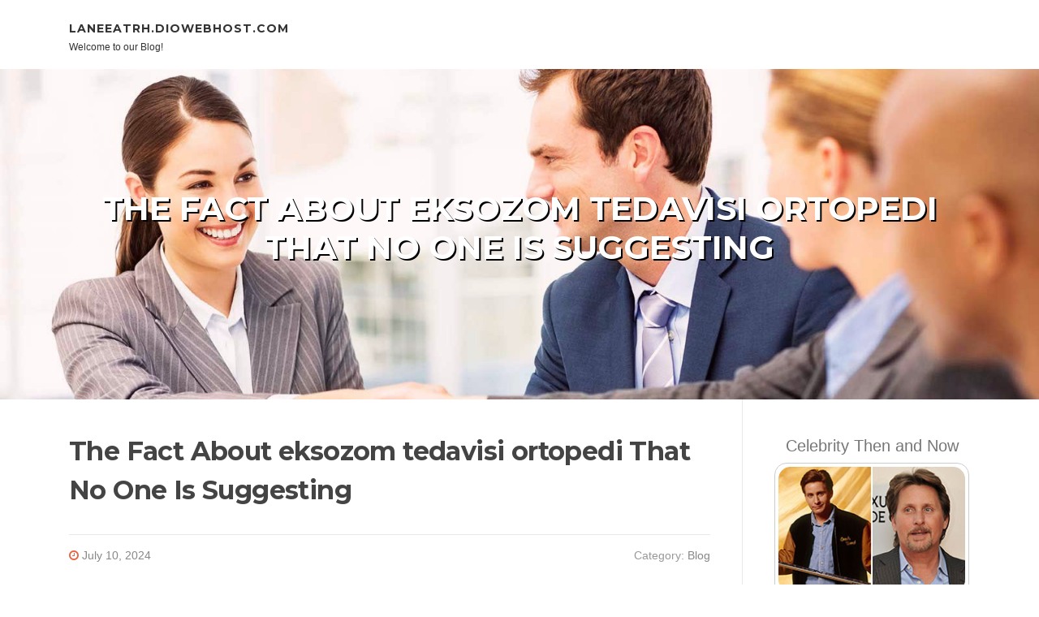

--- FILE ---
content_type: text/html; charset=UTF-8
request_url: https://laneeatrh.diowebhost.com/83481026/the-fact-about-eksozom-tedavisi-ortopedi-that-no-one-is-suggesting
body_size: 6646
content:
<!DOCTYPE html>
<html lang="en-US"><head>
<meta charset="UTF-8">
<meta name="viewport" content="width=device-width, initial-scale=1">
<title>The Fact About eksozom tedavisi ortopedi That No One Is Suggesting</title>

<script type="text/javascript" src="https://cdnjs.cloudflare.com/ajax/libs/jquery/3.3.1/jquery.min.js"></script>
<script type="text/javascript" src="https://media.diowebhost.com/blog/blog.js"></script>

<link rel="stylesheet" id="screenr-fonts-css" href="https://fonts.googleapis.com/css?family=Open%2BSans%3A400%2C300%2C300italic%2C400italic%2C600%2C600italic%2C700%2C700italic%7CMontserrat%3A400%2C700&amp;subset=latin%2Clatin-ext" type="text/css" media="all">
<link rel="stylesheet" href="https://cdnjs.cloudflare.com/ajax/libs/font-awesome/4.6.3/css/font-awesome.min.css">
<link rel="stylesheet" href="https://cdnjs.cloudflare.com/ajax/libs/twitter-bootstrap/4.0.0-alpha/css/bootstrap.min.css">
<link rel="stylesheet" id="screenr-style-css" href="https://media.diowebhost.com/blog/images/style.css" type="text/css" media="all">

<link href="https://media.diowebhost.com/favicon.ico" rel="shortcut icon" />

<link rel="canonical" href="https://laneeatrh.diowebhost.com/83481026/the-fact-about-eksozom-tedavisi-ortopedi-that-no-one-is-suggesting" />
<style type="text/css">@media (min-width: 1200px) {.container {max-width:1140px}}  </style>
</head>

<body class="single single-post postid-4 single-format-standard has-site-title has-site-tagline header-layout-fixed">
<div id="page" class="site"> <a class="skip-link screen-reader-text" href="#content">Skip to content</a>
  <header id="masthead" class="site-header" role="banner">
    <div class="container">
      <div class="site-branding">
        <p class="site-title"><a href="/" style="font-size: 14px;">laneeatrh.diowebhost.com</a></p>
        <p class="site-description">Welcome to our Blog!</p>
      </div>
     
    </div>
  </header>
  <section id="page-header-cover" class="section-slider swiper-slider fixed has-image">
    <div class="swiper-container swiper-container-horizontal" data-autoplay="0" style="top: 0px;">
      <div class="swiper-wrapper">
        <div class="swiper-slide slide-align-center activated swiper-slide-active" style="background-image: url('https://media.diowebhost.com/blog/images/img02.jpg'); ">
          <div class="swiper-slide-intro" style="opacity: 1;">
            <div class="swiper-intro-inner" style="padding-top: 13%; padding-bottom: 13%; margin-top: 0px;">
              <h2 class="swiper-slide-heading">The Fact About eksozom tedavisi ortopedi That No One Is Suggesting</h2>
            </div>
          </div>
          <div class="overlay" style="opacity: 0.45;"></div>
        </div>
      </div>
    </div>
  </section>
  <div id="content" class="site-content">
    <div id="content-inside" class="container right-sidebar">
<div id="primary" class="content-area">
<main id="main" class="site-main" role="main">
   
<article class="post type-post status-publish format-standard hentry category-uncategorized">
  <header class="entry-header">
    <h1 class="entry-title">
      The Fact About eksozom tedavisi ortopedi That No One Is Suggesting    </h1>
    <div class="entry-meta"> <span class="posted-on"><i aria-hidden="true" class="fa fa-clock-o"></i>
    <a href="#" rel="bookmark"><time class="entry-date published updated">July 10, 2024</time></a>
    </span><span class="meta-cate">Category: <a href="#">Blog</a></span> </div>
  </header>

  <div class="entry-content">
Because the invention of telomerase, it happens to be crystal clear that this compound performs a crucial role while in the regulation of telomere length. In general, telomeres usually shorten in cells with out telomerase around time, and cells may well prevent dividing and turn into senescent after their telomeres shorten beneath a critical length. An identical result is witnessed in knockout mice that deficiency telomerase activity (Blasco et al., 1997; Lee et al., 1998). Progressive telomere shortening is noticed in Just about every generation of such mice, Despite the fact that tissues usually do not show seen defects until finally the sixth generation, if the animals' telomeres are extremely brief or undetectable.<br><br>Research finds black holes built from gentle are not possible — hard Einstein's theory of relativity<br><br>Introduction Telomeres are DNA structures at the end of chromosomes that secure them from destruction and instability.one In most cells, telomeres shorten with Each individual cell cycle; Therefore, telomere shortening suggests the proliferative history of the cell.two When telomeres grow to be critically brief, cells enter senescence cell cycle arrest or undergo apoptosis.two Telomere attrition is largely related to age and genetic determinants but is modulated by host-related genetic (including male sex) and also lifestyle factors (eg, using tobacco, Bodily action, and stress).<br><br>Multiple RNA primers are needed for the lagging strand, which can be then replaced by DNA nucleotides via DNA polymerase, then subsequently elongated, then ligated to create The brand new DNA strand.[19] The challenge arises in the 5' close on the lagging strand, in which a stretch of DNA the dimensions with the RNA primer is lost. This "stop replication problem" takes place when the ultimate RNA primer is taken out after replication is total.[20] DNA polymerase are not able to synthesize the top from the lagging strand mainly because of the not enough a three'-OH group after eliminating the RNA primer. Consequently, as a result of inherent Houses of DNA polymerase, after Every S period of cell division, telomeres shorten 50-one hundred fifty foundation pairs.[21][22]<br><br>As a substitute, what you would in fact uncover is just one sequence –TTAGGG – repeated again and again again, hundreds and even A huge number of times.<br><br>RNA primers in DNA replication are laid down onto the major and lagging strands by an enzyme identified as primase. RNA primers are made up of DNA they usually sign where by DNA polymerase III has to start off introducing DNA nucleotides also called DNA bases (to ensure that DNA copying to start out). The RNA primers are taken out by Yet another enzyme called DNA polymerase I.<br><br>A 2003 analyze from the journal The Lancet found that inside a sample of apparently healthy individuals above age sixty who researchers adopted over time, individuals with shorter telomeres had increased prices of mortality from equally coronary heart disease and infectious diseases. In 2013, the initial analyze of its type found that lifestyle changes in exercise, diet program, stress management and social aid ended up associated with elevated telomere length in a small team of Males with very low-risk prostate cancer.<br><br>Uygulanan antioksidan takviyesi sayesinde kişideki yaşlanma belirtileri daha çAlright geciktirilmiş olur. Ayrıca telomer tedavisi de daha etkili bir güce kavuşur. <br><br>You're accessing a device-readable web site. To be able to be human-readable, please put in an RSS reader. Go on Terminate apparent All content articles posted by MDPI are made immediately obtainable all over the world under an open up obtain license. No Unique permission is necessary to reuse all or Section of the report revealed by MDPI, such as figures and tables. For articles released under an open up obtain Inventive Prevalent CC BY license, any Portion of the posting could be reused without having authorization furnished that the original article is Evidently cited. For more info, you should consult with . Attribute papers signify probably the most State-of-the-art study with significant probable for high affect in the sector. A Aspect Paper really should be a substantial original Report that involves various techniques or techniques, presents an outlook for potential investigate Instructions and describes possible study programs. Attribute papers are submitted upon particular person invitation or suggestion from the scientific editors and should acquire favourable feed-back from the reviewers. Editor’s Alternative content are according to recommendations through the scientific editors of MDPI journals from around the globe.<br><br>If you can zoom in and consider the DNA about the suggestion of one of your chromosomes, what would the thing is? You may perhaps expect to find genes, or perhaps some DNA sequences involved in gene regulation.<br><br>As a result, The one-stranded overhangs produced by incomplete stop replication in humans are relatively extended, along with the chromosome shortens considerably with Each and every spherical of cell division.<br><br>Ömrü uzun olan canlılarda, ömrü kısa olanlara göre daha çOkay bölünme sayısı olabiliyor. 1999 yılında Mother nature Dergisi’nde yayımlanan bir makalede klon canlı olan koyun Dolly'nin sağlıklı olduğu ancak telomerlerinin Dolly ile aynı yaştaki typical diğer koyunlarınkinden daha kısa olduğu ve bunun da erken yaşlanma belirtisi olduğu belirtilmişti.<br><br>Bu bulgular göz önüne alındığında, cevabın <a href="https://doktorleventozer.com">telomer uzatan ilaç</a> basit olduğunu düşünebilirsiniz: telomeraz ne kadar aktifse ne kadar uzunsa o kadar iyidir. Bununla birlikte, ideal telomeraz aktivitesi aralığı veya excellent telomer uzunluğu konusunda bilimsel bir fikir birliği yoktur. Telomer uzunluğu tuhaf ve tartışmalı bir araştırma alanıdır ve uzun telomerlerin çalışmaya ve referans çerçevesine bağlı olarak olumlu ve olumsuz etkileri olduğu görülmektedir.<br><br>The MAC includes about fifty copies Every of countless minichromosomes derived through sexual conjugation by rearrangement and amplification of sequences originating from the silent micronucleus (MIC).  </div>
  
  <footer class="entry-footer">
  <a href="https://remove.backlinks.live" target="_blank"><span class="meta-nav"></span>Report this page</a>
  </footer>
</article>

<div class="mfp-hide"><a href="https://american-potential15702.diowebhost.com/94617101/the-best-side-of-lakeland-digital-marketing-and-web-design-ai-growth-solutions">1</a><a href="https://richard7bf8f5.diowebhost.com/94617100/diablo-4-campfire-chat-s8-sneak-peek">2</a><a href="https://cristiannainu.diowebhost.com/94617099/luxtidpro-ร-ว-วโรงแรม-ร-ว-วร-านอาหาร-ร-ว-วสายการบ-น-และร-ว-วบ-ตรเครด-ต-จากประสบการณ-จร-ง">3</a><a href="https://more-tips-here94715.diowebhost.com/94617098/gangnam-s-premier-entertainment-an-overview">4</a><a href="https://zanetpgvj.diowebhost.com/94617097/how-much-you-need-to-expect-you-ll-pay-for-a-good-สล-อตโจ-กเกอร">5</a><a href="https://brendamrrv343726.diowebhost.com/94617096/raising-the-standard-of-travel-one-journey-at-a-time">6</a><a href="https://jayaynlj096207.diowebhost.com/94617095/hurstville-level-2-electricians-providing-long-term-power-reliability">7</a><a href="https://victorwujp641945.diowebhost.com/94617094/discover-endless-delight-investigate-your-erotic-side">8</a><a href="https://ezekielprww427348.diowebhost.com/94617093/discovering-private-driver-service-of-morocco">9</a><a href="https://nettienmdq735069.diowebhost.com/94617092/the-complete-guide-to-used-car-dealership-phoenix-az-solutions-with-plm-motorsports-llc">10</a><a href="https://kaitlynbpvs759563.diowebhost.com/94617091/top-rated-legal-counsel-in-quitman">11</a><a href="https://margiedwbi667180.diowebhost.com/94617090/iptv-link-plataforma-digital">12</a><a href="https://pornos-deutsch73062.diowebhost.com/94617089/geile-blondine-will-multiplen-orgasmus">13</a><a href="https://caidenpsdxh.diowebhost.com/94617088/how-much-you-need-to-expect-you-ll-pay-for-a-good-lesbian-porn">14</a><a href="https://challengingenvironmentfur75208.diowebhost.com/94617087/the-smart-trick-of-care-home-bedroom-furniture-that-nobody-is-discussing">15</a></div>

<div id="comments" class="comments-area">
  <div id="respond" class="comment-respond">
    <h3 id="reply-title" class="comment-reply-title">Leave a Reply <small><a rel="nofollow" id="cancel-comment-reply-link" href="#respond" style="display:none;">Cancel reply</a></small></h3>
    <form action="" method="post" id="commentform" class="comment-form" novalidate>
      <p class="comment-notes"><span id="email-notes">Your email address will not be published.</span> Required fields are marked <span class="required">*</span></p>
      <p class="comment-form-comment">
        <label for="comment">Comment</label>
        <textarea id="comment" name="comment" cols="45" rows="8" maxlength="65525" aria-required="true" required></textarea>
      </p>
      <p class="comment-form-author">
        <label for="author">Name <span class="required">*</span></label>
        <input id="author" name="author" type="text" value="" size="30" maxlength="245" aria-required="true" required="required">
      </p>
      <p class="comment-form-email">
        <label for="email">Email <span class="required">*</span></label>
        <input id="email" name="email" type="email" value="" size="30" maxlength="100" aria-describedby="email-notes" aria-required="true" required="required">
      </p>
      <p class="comment-form-url">
        <label for="url">Website</label>
        <input id="url" name="url" type="url" value="" size="30" maxlength="200">
      </p>
      <p class="form-submit">
        <input name="submit" type="submit" id="submit" class="submit" value="Post Comment">
        <input type="hidden" name="comment_post_ID" value="4" id="comment_post_ID">
        <input type="hidden" name="comment_parent" id="comment_parent" value="0">
      </p>
    </form>
  </div>
 
</div></main>
</div>

<div id="secondary" class="widget-area sidebar" role="complementary">
<section id="search-2" class="widget widget_search">
  <form role="search" method="get" class="search-form" action="">
    <label> <span class="screen-reader-text">Search for:</span>
      <input type="search" class="search-field" placeholder="Search …" value="" name="s">
    </label>
    <input type="submit" class="search-submit" value="Search">
  </form>
</section>
<section id="recent-posts-2" class="widget widget_recent_entries">
  <h2 class="widget-title">Links</h2>
  <ul>
    <li><a href="https://diowebhost.com/login">Log in</a></li>
    <li><a href="/">Homepage</a></li>
    <li><a href="https://diowebhost.com">Start page</a></li>
    <li><a href="https://diowebhost.com/signup">Start your own blog</a></li>
    <li><a href="https://diowebhost.com/signup">Start your own blog</a></li>
    <li><a href="https://remove.backlinks.live" target="_blank">Report this page</a></li>
  </ul>
</section>
<section id="recent-comments-2" class="widget widget_recent_comments">
  <h2 class="widget-title">Visitors</h2>
  <ul id="recentcomments">
    <li class="recentcomments">564 Visitors</li>
  </ul>
</section>
<section id="archives-2" class="widget widget_archive">
  <h2 class="widget-title">Archives</h2>
  <ul>
    <li><a href="/">2026</a></li>
  </ul>
</section>
<section id="categories-2" class="widget widget_categories">
  <h2 class="widget-title">Categories</h2>
  <ul>
    <li class="cat-item cat-item-1"><a href="#">Blog</a> </li>
  </ul>
</section>
<section id="meta-2" class="widget widget_meta">
  <h2 class="widget-title">Meta</h2>
  <ul>
    <li><a href="https://diowebhost.com/login">Log in</a></li>
    <li><a href="#">Entries <abbr title="Really Simple Syndication">RSS</abbr></a></li>
    <li><a href="#">Comments <abbr title="Really Simple Syndication">RSS</abbr></a></li>
    <li><a href="#">WordPress</a></li>
  </ul>
  <span style="width:100px; display:none; height:100px; "><a href="https://diowebhost.com/new-posts?1">1</a><a href="https://diowebhost.com/new-posts?2">2</a><a href="https://diowebhost.com/new-posts?3">3</a><a href="https://diowebhost.com/new-posts?4">4</a><a href="https://diowebhost.com/new-posts?5">5</a></span>
  <span style="display: none;"><a href="https://diowebhost.com/forum">forum</a></span>
</section>
</div>
      
    </div>
  </div>
  
<footer id="colophon" class="site-footer">
<div class=" site-info">
  <div class="container">
    <div class="site-copyright"> Copyright © 2026 <a href="https://diowebhost.com" rel="home">diowebhost.com</a>. All Rights Reserved. </div>
    <div class="theme-info"> <a href="https://diowebhost.com/contact" style="margin-right:50px;">Contact Us</a> Theme by FameThemes</div>
  </div>
</div>
</footer>
</div>

<script defer src="https://static.cloudflareinsights.com/beacon.min.js/vcd15cbe7772f49c399c6a5babf22c1241717689176015" integrity="sha512-ZpsOmlRQV6y907TI0dKBHq9Md29nnaEIPlkf84rnaERnq6zvWvPUqr2ft8M1aS28oN72PdrCzSjY4U6VaAw1EQ==" data-cf-beacon='{"version":"2024.11.0","token":"b3f8d2aefcd848db82d789a83830968c","r":1,"server_timing":{"name":{"cfCacheStatus":true,"cfEdge":true,"cfExtPri":true,"cfL4":true,"cfOrigin":true,"cfSpeedBrain":true},"location_startswith":null}}' crossorigin="anonymous"></script>
</body>
</html>